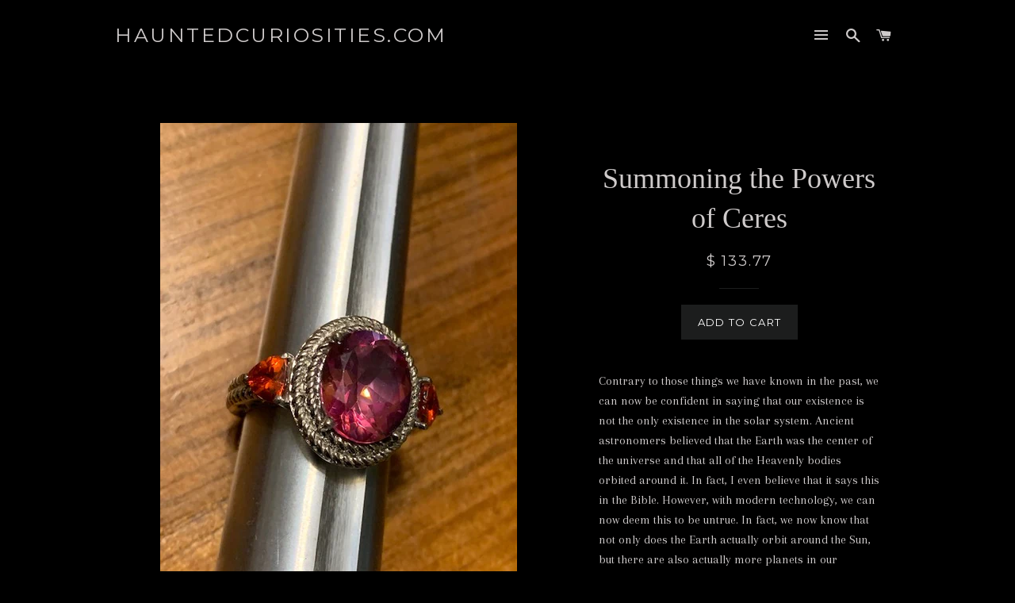

--- FILE ---
content_type: text/html; charset=utf-8
request_url: https://www.hauntedcuriosities.com/products/summoning-the-powers-of-ceres
body_size: 16520
content:
<!doctype html>
<!--[if lt IE 7]><html class="no-js lt-ie9 lt-ie8 lt-ie7" lang="en"> <![endif]-->
<!--[if IE 7]><html class="no-js lt-ie9 lt-ie8" lang="en"> <![endif]-->
<!--[if IE 8]><html class="no-js lt-ie9" lang="en"> <![endif]-->
<!--[if IE 9 ]><html class="ie9 no-js"> <![endif]-->
<!--[if (gt IE 9)|!(IE)]><!--> <html class="no-js"> <!--<![endif]-->
<head>


  





  <!-- Basic page needs ================================================== -->
  <meta charset="utf-8">
  <meta http-equiv="X-UA-Compatible" content="IE=edge,chrome=1">

  

  <!-- Title and description ================================================== -->
  <title>
  Summoning the Powers of Ceres &ndash; Hauntedcuriosities.com
  </title>

  
  <meta name="description" content="Contrary to those things we have known in the past, we can now be confident in saying that our existence is not the only existence in the solar system. Ancient astronomers believed that the Earth was the center of the universe and that all of the Heavenly bodies orbited around it. In fact, I even believe that it says t">
  

  <!-- Helpers ================================================== -->
  <!-- /snippets/social-meta-tags.liquid -->


  <meta property="og:type" content="product">
  <meta property="og:title" content="Summoning the Powers of Ceres">
  <meta property="og:url" content="https://www.hauntedcuriosities.com/products/summoning-the-powers-of-ceres">
  <meta property="og:description" content="Contrary to those things we have known in the past, we can now be confident in saying that our existence is not the only existence in the solar system. Ancient astronomers believed that the Earth was the center of the universe and that all of the Heavenly bodies orbited around it. In fact, I even believe that it says this in the Bible. However, with modern technology, we can now deem this to be untrue. In fact, we now know that not only does the Earth actually orbit around the Sun, but there are also actually more planets in our universe than previously believed. These planets are each said to rule of astrological periods of life as per the 12 month Julian calendar they are the bodies that deplete energy into the solar system, from where lifeforce energy flows into our ozone layer and down to Earth. We also know now that the universe is a lot more complex than we once thought it to be. It is actually a complex web woven of different worlds and realities with infinite possibilities and multiple planes of existence. It is nearly impossible, then, for one person to fully understand the extent to which the universe actually expands and works, or is it?There&#39;s a whole lot of pointless backstory to this piece, so I&#39;m going to just cut straight to the chase. This piece summons the existence of a small planet of the solar system. It has been called Ceres and exists in the Milky Way Asteroid Belt. It is the smallest known planet in the solar system, but don&#39;t underestimate it by our size. Remember the pituitary gland is the smallest gland in the nervous system but it controls our brain. That&#39;s why I&#39;m calling this planet the Pituitary planet. In ancient times it was referred to as the goddess Demeter. She is the Goddess who regulates the cycles of life and death. She preserves the sacred law. She is invoked as the &quot;bringer of seasons&quot;, basically the controller of time. She rescinded to seclusion (most likely into the asteroid belt) after her daughter was tricked into having to remain in the underworld. All knowledge of the sacred law was lost and confusion fell over the humans, who relied on her teachings to understand what was going on in the realm of time and space.This piece contains energies from the planet Ceres, who was the Greek Goddess, Demeter. With this piece, you gain a direct connection from your own pituitary gland to the planet Ceres, the pituitary of the Universe. You will gain the knowledge of the Sacred Law, meaning you will be able to recreate a model universe in its entire expanse inside your mind to see what true existence really means. You will also gain astrological magic that is the force that holds everything together as we know it.  It is the glue of existence and is really the ability to manipulate the energies and forces around you into any magic, power, or ability that you choose. This power is the real deal because it comes directly from the brain of our own universe, where all information is stored. Basically, you can pretty much use this power to do whatever you want, in addition to being able to psychically see into the universe using your astrological mind mapping abilities.
THE PIECE YOU ARE GETTING IS A BEAUTIFUL PIECE IN STAINLESS STEEL WITH NATURAL GEMSTONES!">
  
    <meta property="og:image" content="http://www.hauntedcuriosities.com/cdn/shop/products/IMG_8205_grande.jpg?v=1576528581">
    <meta property="og:image:secure_url" content="https://www.hauntedcuriosities.com/cdn/shop/products/IMG_8205_grande.jpg?v=1576528581">
  
    <meta property="og:image" content="http://www.hauntedcuriosities.com/cdn/shop/products/IMG_8206_grande.jpg?v=1576528581">
    <meta property="og:image:secure_url" content="https://www.hauntedcuriosities.com/cdn/shop/products/IMG_8206_grande.jpg?v=1576528581">
  
    <meta property="og:image" content="http://www.hauntedcuriosities.com/cdn/shop/products/IMG_8203_c5177761-80e2-48e9-8497-b4439ee8f1af_grande.jpg?v=1576528581">
    <meta property="og:image:secure_url" content="https://www.hauntedcuriosities.com/cdn/shop/products/IMG_8203_c5177761-80e2-48e9-8497-b4439ee8f1af_grande.jpg?v=1576528581">
  
  <meta property="og:price:amount" content="133.77">
  <meta property="og:price:currency" content="USD">

<meta property="og:site_name" content="Hauntedcuriosities.com">



  <meta name="twitter:card" content="summary">


  <meta name="twitter:site" content="@HauntedCurious/">


  <meta name="twitter:title" content="Summoning the Powers of Ceres">
  <meta name="twitter:description" content="Contrary to those things we have known in the past, we can now be confident in saying that our existence is not the only existence in the solar system. Ancient astronomers believed that the Earth was ">
  <meta name="twitter:image" content="https://www.hauntedcuriosities.com/cdn/shop/products/IMG_8203_c5177761-80e2-48e9-8497-b4439ee8f1af_large.jpg?v=1576528581">
  <meta name="twitter:image:width" content="480">
  <meta name="twitter:image:height" content="480">


  <link rel="canonical" href="https://www.hauntedcuriosities.com/products/summoning-the-powers-of-ceres">
  <meta name="viewport" content="width=device-width,initial-scale=1,shrink-to-fit=no">
  <meta name="theme-color" content="#1c1d1d">

  <!-- CSS ================================================== -->
  <link href="//www.hauntedcuriosities.com/cdn/shop/t/7/assets/timber.scss.css?v=11463488628234541771674755738" rel="stylesheet" type="text/css" media="all" />
  <link href="//www.hauntedcuriosities.com/cdn/shop/t/7/assets/theme.scss.css?v=142204868557611304161674755738" rel="stylesheet" type="text/css" media="all" />
  
  
  
  <link href="//fonts.googleapis.com/css?family=Arapey:400" rel="stylesheet" type="text/css" media="all" />



  
    
    
    <link href="//fonts.googleapis.com/css?family=Montserrat:400" rel="stylesheet" type="text/css" media="all" />
  



  <!-- Header hook for plugins ================================================== -->
  <script>window.performance && window.performance.mark && window.performance.mark('shopify.content_for_header.start');</script><meta id="shopify-digital-wallet" name="shopify-digital-wallet" content="/9013174/digital_wallets/dialog">
<meta name="shopify-checkout-api-token" content="dae8b0e26934991418a9b6c544a88e81">
<meta id="in-context-paypal-metadata" data-shop-id="9013174" data-venmo-supported="true" data-environment="production" data-locale="en_US" data-paypal-v4="true" data-currency="USD">
<link rel="alternate" type="application/json+oembed" href="https://www.hauntedcuriosities.com/products/summoning-the-powers-of-ceres.oembed">
<script async="async" src="/checkouts/internal/preloads.js?locale=en-US"></script>
<link rel="preconnect" href="https://shop.app" crossorigin="anonymous">
<script async="async" src="https://shop.app/checkouts/internal/preloads.js?locale=en-US&shop_id=9013174" crossorigin="anonymous"></script>
<script id="apple-pay-shop-capabilities" type="application/json">{"shopId":9013174,"countryCode":"US","currencyCode":"USD","merchantCapabilities":["supports3DS"],"merchantId":"gid:\/\/shopify\/Shop\/9013174","merchantName":"Hauntedcuriosities.com","requiredBillingContactFields":["postalAddress","email"],"requiredShippingContactFields":["postalAddress","email"],"shippingType":"shipping","supportedNetworks":["visa","masterCard","amex","discover","elo","jcb"],"total":{"type":"pending","label":"Hauntedcuriosities.com","amount":"1.00"},"shopifyPaymentsEnabled":true,"supportsSubscriptions":true}</script>
<script id="shopify-features" type="application/json">{"accessToken":"dae8b0e26934991418a9b6c544a88e81","betas":["rich-media-storefront-analytics"],"domain":"www.hauntedcuriosities.com","predictiveSearch":true,"shopId":9013174,"locale":"en"}</script>
<script>var Shopify = Shopify || {};
Shopify.shop = "hauntedcuriosities.myshopify.com";
Shopify.locale = "en";
Shopify.currency = {"active":"USD","rate":"1.0"};
Shopify.country = "US";
Shopify.theme = {"name":"Brooklyn","id":152447878,"schema_name":null,"schema_version":null,"theme_store_id":730,"role":"main"};
Shopify.theme.handle = "null";
Shopify.theme.style = {"id":null,"handle":null};
Shopify.cdnHost = "www.hauntedcuriosities.com/cdn";
Shopify.routes = Shopify.routes || {};
Shopify.routes.root = "/";</script>
<script type="module">!function(o){(o.Shopify=o.Shopify||{}).modules=!0}(window);</script>
<script>!function(o){function n(){var o=[];function n(){o.push(Array.prototype.slice.apply(arguments))}return n.q=o,n}var t=o.Shopify=o.Shopify||{};t.loadFeatures=n(),t.autoloadFeatures=n()}(window);</script>
<script>
  window.ShopifyPay = window.ShopifyPay || {};
  window.ShopifyPay.apiHost = "shop.app\/pay";
  window.ShopifyPay.redirectState = null;
</script>
<script id="shop-js-analytics" type="application/json">{"pageType":"product"}</script>
<script defer="defer" async type="module" src="//www.hauntedcuriosities.com/cdn/shopifycloud/shop-js/modules/v2/client.init-shop-cart-sync_BApSsMSl.en.esm.js"></script>
<script defer="defer" async type="module" src="//www.hauntedcuriosities.com/cdn/shopifycloud/shop-js/modules/v2/chunk.common_CBoos6YZ.esm.js"></script>
<script type="module">
  await import("//www.hauntedcuriosities.com/cdn/shopifycloud/shop-js/modules/v2/client.init-shop-cart-sync_BApSsMSl.en.esm.js");
await import("//www.hauntedcuriosities.com/cdn/shopifycloud/shop-js/modules/v2/chunk.common_CBoos6YZ.esm.js");

  window.Shopify.SignInWithShop?.initShopCartSync?.({"fedCMEnabled":true,"windoidEnabled":true});

</script>
<script>
  window.Shopify = window.Shopify || {};
  if (!window.Shopify.featureAssets) window.Shopify.featureAssets = {};
  window.Shopify.featureAssets['shop-js'] = {"shop-cart-sync":["modules/v2/client.shop-cart-sync_DJczDl9f.en.esm.js","modules/v2/chunk.common_CBoos6YZ.esm.js"],"init-fed-cm":["modules/v2/client.init-fed-cm_BzwGC0Wi.en.esm.js","modules/v2/chunk.common_CBoos6YZ.esm.js"],"init-windoid":["modules/v2/client.init-windoid_BS26ThXS.en.esm.js","modules/v2/chunk.common_CBoos6YZ.esm.js"],"shop-cash-offers":["modules/v2/client.shop-cash-offers_DthCPNIO.en.esm.js","modules/v2/chunk.common_CBoos6YZ.esm.js","modules/v2/chunk.modal_Bu1hFZFC.esm.js"],"shop-button":["modules/v2/client.shop-button_D_JX508o.en.esm.js","modules/v2/chunk.common_CBoos6YZ.esm.js"],"init-shop-email-lookup-coordinator":["modules/v2/client.init-shop-email-lookup-coordinator_DFwWcvrS.en.esm.js","modules/v2/chunk.common_CBoos6YZ.esm.js"],"shop-toast-manager":["modules/v2/client.shop-toast-manager_tEhgP2F9.en.esm.js","modules/v2/chunk.common_CBoos6YZ.esm.js"],"shop-login-button":["modules/v2/client.shop-login-button_DwLgFT0K.en.esm.js","modules/v2/chunk.common_CBoos6YZ.esm.js","modules/v2/chunk.modal_Bu1hFZFC.esm.js"],"avatar":["modules/v2/client.avatar_BTnouDA3.en.esm.js"],"init-shop-cart-sync":["modules/v2/client.init-shop-cart-sync_BApSsMSl.en.esm.js","modules/v2/chunk.common_CBoos6YZ.esm.js"],"pay-button":["modules/v2/client.pay-button_BuNmcIr_.en.esm.js","modules/v2/chunk.common_CBoos6YZ.esm.js"],"init-shop-for-new-customer-accounts":["modules/v2/client.init-shop-for-new-customer-accounts_DrjXSI53.en.esm.js","modules/v2/client.shop-login-button_DwLgFT0K.en.esm.js","modules/v2/chunk.common_CBoos6YZ.esm.js","modules/v2/chunk.modal_Bu1hFZFC.esm.js"],"init-customer-accounts-sign-up":["modules/v2/client.init-customer-accounts-sign-up_TlVCiykN.en.esm.js","modules/v2/client.shop-login-button_DwLgFT0K.en.esm.js","modules/v2/chunk.common_CBoos6YZ.esm.js","modules/v2/chunk.modal_Bu1hFZFC.esm.js"],"shop-follow-button":["modules/v2/client.shop-follow-button_C5D3XtBb.en.esm.js","modules/v2/chunk.common_CBoos6YZ.esm.js","modules/v2/chunk.modal_Bu1hFZFC.esm.js"],"checkout-modal":["modules/v2/client.checkout-modal_8TC_1FUY.en.esm.js","modules/v2/chunk.common_CBoos6YZ.esm.js","modules/v2/chunk.modal_Bu1hFZFC.esm.js"],"init-customer-accounts":["modules/v2/client.init-customer-accounts_C0Oh2ljF.en.esm.js","modules/v2/client.shop-login-button_DwLgFT0K.en.esm.js","modules/v2/chunk.common_CBoos6YZ.esm.js","modules/v2/chunk.modal_Bu1hFZFC.esm.js"],"lead-capture":["modules/v2/client.lead-capture_Cq0gfm7I.en.esm.js","modules/v2/chunk.common_CBoos6YZ.esm.js","modules/v2/chunk.modal_Bu1hFZFC.esm.js"],"shop-login":["modules/v2/client.shop-login_BmtnoEUo.en.esm.js","modules/v2/chunk.common_CBoos6YZ.esm.js","modules/v2/chunk.modal_Bu1hFZFC.esm.js"],"payment-terms":["modules/v2/client.payment-terms_BHOWV7U_.en.esm.js","modules/v2/chunk.common_CBoos6YZ.esm.js","modules/v2/chunk.modal_Bu1hFZFC.esm.js"]};
</script>
<script id="__st">var __st={"a":9013174,"offset":-18000,"reqid":"653557ed-a808-4dcb-8a6b-2e1978ec5fa5-1768871825","pageurl":"www.hauntedcuriosities.com\/products\/summoning-the-powers-of-ceres","u":"ccd56a4ba946","p":"product","rtyp":"product","rid":4463704703069};</script>
<script>window.ShopifyPaypalV4VisibilityTracking = true;</script>
<script id="captcha-bootstrap">!function(){'use strict';const t='contact',e='account',n='new_comment',o=[[t,t],['blogs',n],['comments',n],[t,'customer']],c=[[e,'customer_login'],[e,'guest_login'],[e,'recover_customer_password'],[e,'create_customer']],r=t=>t.map((([t,e])=>`form[action*='/${t}']:not([data-nocaptcha='true']) input[name='form_type'][value='${e}']`)).join(','),a=t=>()=>t?[...document.querySelectorAll(t)].map((t=>t.form)):[];function s(){const t=[...o],e=r(t);return a(e)}const i='password',u='form_key',d=['recaptcha-v3-token','g-recaptcha-response','h-captcha-response',i],f=()=>{try{return window.sessionStorage}catch{return}},m='__shopify_v',_=t=>t.elements[u];function p(t,e,n=!1){try{const o=window.sessionStorage,c=JSON.parse(o.getItem(e)),{data:r}=function(t){const{data:e,action:n}=t;return t[m]||n?{data:e,action:n}:{data:t,action:n}}(c);for(const[e,n]of Object.entries(r))t.elements[e]&&(t.elements[e].value=n);n&&o.removeItem(e)}catch(o){console.error('form repopulation failed',{error:o})}}const l='form_type',E='cptcha';function T(t){t.dataset[E]=!0}const w=window,h=w.document,L='Shopify',v='ce_forms',y='captcha';let A=!1;((t,e)=>{const n=(g='f06e6c50-85a8-45c8-87d0-21a2b65856fe',I='https://cdn.shopify.com/shopifycloud/storefront-forms-hcaptcha/ce_storefront_forms_captcha_hcaptcha.v1.5.2.iife.js',D={infoText:'Protected by hCaptcha',privacyText:'Privacy',termsText:'Terms'},(t,e,n)=>{const o=w[L][v],c=o.bindForm;if(c)return c(t,g,e,D).then(n);var r;o.q.push([[t,g,e,D],n]),r=I,A||(h.body.append(Object.assign(h.createElement('script'),{id:'captcha-provider',async:!0,src:r})),A=!0)});var g,I,D;w[L]=w[L]||{},w[L][v]=w[L][v]||{},w[L][v].q=[],w[L][y]=w[L][y]||{},w[L][y].protect=function(t,e){n(t,void 0,e),T(t)},Object.freeze(w[L][y]),function(t,e,n,w,h,L){const[v,y,A,g]=function(t,e,n){const i=e?o:[],u=t?c:[],d=[...i,...u],f=r(d),m=r(i),_=r(d.filter((([t,e])=>n.includes(e))));return[a(f),a(m),a(_),s()]}(w,h,L),I=t=>{const e=t.target;return e instanceof HTMLFormElement?e:e&&e.form},D=t=>v().includes(t);t.addEventListener('submit',(t=>{const e=I(t);if(!e)return;const n=D(e)&&!e.dataset.hcaptchaBound&&!e.dataset.recaptchaBound,o=_(e),c=g().includes(e)&&(!o||!o.value);(n||c)&&t.preventDefault(),c&&!n&&(function(t){try{if(!f())return;!function(t){const e=f();if(!e)return;const n=_(t);if(!n)return;const o=n.value;o&&e.removeItem(o)}(t);const e=Array.from(Array(32),(()=>Math.random().toString(36)[2])).join('');!function(t,e){_(t)||t.append(Object.assign(document.createElement('input'),{type:'hidden',name:u})),t.elements[u].value=e}(t,e),function(t,e){const n=f();if(!n)return;const o=[...t.querySelectorAll(`input[type='${i}']`)].map((({name:t})=>t)),c=[...d,...o],r={};for(const[a,s]of new FormData(t).entries())c.includes(a)||(r[a]=s);n.setItem(e,JSON.stringify({[m]:1,action:t.action,data:r}))}(t,e)}catch(e){console.error('failed to persist form',e)}}(e),e.submit())}));const S=(t,e)=>{t&&!t.dataset[E]&&(n(t,e.some((e=>e===t))),T(t))};for(const o of['focusin','change'])t.addEventListener(o,(t=>{const e=I(t);D(e)&&S(e,y())}));const B=e.get('form_key'),M=e.get(l),P=B&&M;t.addEventListener('DOMContentLoaded',(()=>{const t=y();if(P)for(const e of t)e.elements[l].value===M&&p(e,B);[...new Set([...A(),...v().filter((t=>'true'===t.dataset.shopifyCaptcha))])].forEach((e=>S(e,t)))}))}(h,new URLSearchParams(w.location.search),n,t,e,['guest_login'])})(!0,!0)}();</script>
<script integrity="sha256-4kQ18oKyAcykRKYeNunJcIwy7WH5gtpwJnB7kiuLZ1E=" data-source-attribution="shopify.loadfeatures" defer="defer" src="//www.hauntedcuriosities.com/cdn/shopifycloud/storefront/assets/storefront/load_feature-a0a9edcb.js" crossorigin="anonymous"></script>
<script crossorigin="anonymous" defer="defer" src="//www.hauntedcuriosities.com/cdn/shopifycloud/storefront/assets/shopify_pay/storefront-65b4c6d7.js?v=20250812"></script>
<script data-source-attribution="shopify.dynamic_checkout.dynamic.init">var Shopify=Shopify||{};Shopify.PaymentButton=Shopify.PaymentButton||{isStorefrontPortableWallets:!0,init:function(){window.Shopify.PaymentButton.init=function(){};var t=document.createElement("script");t.src="https://www.hauntedcuriosities.com/cdn/shopifycloud/portable-wallets/latest/portable-wallets.en.js",t.type="module",document.head.appendChild(t)}};
</script>
<script data-source-attribution="shopify.dynamic_checkout.buyer_consent">
  function portableWalletsHideBuyerConsent(e){var t=document.getElementById("shopify-buyer-consent"),n=document.getElementById("shopify-subscription-policy-button");t&&n&&(t.classList.add("hidden"),t.setAttribute("aria-hidden","true"),n.removeEventListener("click",e))}function portableWalletsShowBuyerConsent(e){var t=document.getElementById("shopify-buyer-consent"),n=document.getElementById("shopify-subscription-policy-button");t&&n&&(t.classList.remove("hidden"),t.removeAttribute("aria-hidden"),n.addEventListener("click",e))}window.Shopify?.PaymentButton&&(window.Shopify.PaymentButton.hideBuyerConsent=portableWalletsHideBuyerConsent,window.Shopify.PaymentButton.showBuyerConsent=portableWalletsShowBuyerConsent);
</script>
<script data-source-attribution="shopify.dynamic_checkout.cart.bootstrap">document.addEventListener("DOMContentLoaded",(function(){function t(){return document.querySelector("shopify-accelerated-checkout-cart, shopify-accelerated-checkout")}if(t())Shopify.PaymentButton.init();else{new MutationObserver((function(e,n){t()&&(Shopify.PaymentButton.init(),n.disconnect())})).observe(document.body,{childList:!0,subtree:!0})}}));
</script>
<link id="shopify-accelerated-checkout-styles" rel="stylesheet" media="screen" href="https://www.hauntedcuriosities.com/cdn/shopifycloud/portable-wallets/latest/accelerated-checkout-backwards-compat.css" crossorigin="anonymous">
<style id="shopify-accelerated-checkout-cart">
        #shopify-buyer-consent {
  margin-top: 1em;
  display: inline-block;
  width: 100%;
}

#shopify-buyer-consent.hidden {
  display: none;
}

#shopify-subscription-policy-button {
  background: none;
  border: none;
  padding: 0;
  text-decoration: underline;
  font-size: inherit;
  cursor: pointer;
}

#shopify-subscription-policy-button::before {
  box-shadow: none;
}

      </style>

<script>window.performance && window.performance.mark && window.performance.mark('shopify.content_for_header.end');</script>
        <link href="//www.hauntedcuriosities.com/cdn/shop/t/7/assets/scm-spinner.css?v=146016673543930548441553534545" rel="stylesheet" type="text/css" media="all" />
<script src="//www.hauntedcuriosities.com/cdn/shop/t/7/assets/scm-spinner.js?v=17729125594085313691553534546" async></script>

        
  <!-- /snippets/oldIE-js.liquid -->


<!--[if lt IE 9]>
<script src="//cdnjs.cloudflare.com/ajax/libs/html5shiv/3.7.2/html5shiv.min.js" type="text/javascript"></script>
<script src="//www.hauntedcuriosities.com/cdn/shop/t/7/assets/respond.min.js?v=52248677837542619231477404490" type="text/javascript"></script>
<link href="//www.hauntedcuriosities.com/cdn/shop/t/7/assets/respond-proxy.html" id="respond-proxy" rel="respond-proxy" />
<link href="//www.hauntedcuriosities.com/search?q=db7cb2cd9e7d705dc2e6981b0e9da370" id="respond-redirect" rel="respond-redirect" />
<script src="//www.hauntedcuriosities.com/search?q=db7cb2cd9e7d705dc2e6981b0e9da370" type="text/javascript"></script>
<![endif]-->


<!--[if (lte IE 9) ]><script src="//www.hauntedcuriosities.com/cdn/shop/t/7/assets/match-media.min.js?v=159635276924582161481477404489" type="text/javascript"></script><![endif]-->


  <script src="//ajax.googleapis.com/ajax/libs/jquery/1.11.0/jquery.min.js" type="text/javascript"></script>
  <script src="//www.hauntedcuriosities.com/cdn/shop/t/7/assets/modernizr.min.js?v=21391054748206432451477404489" type="text/javascript"></script>

  
  

<link href="https://monorail-edge.shopifysvc.com" rel="dns-prefetch">
<script>(function(){if ("sendBeacon" in navigator && "performance" in window) {try {var session_token_from_headers = performance.getEntriesByType('navigation')[0].serverTiming.find(x => x.name == '_s').description;} catch {var session_token_from_headers = undefined;}var session_cookie_matches = document.cookie.match(/_shopify_s=([^;]*)/);var session_token_from_cookie = session_cookie_matches && session_cookie_matches.length === 2 ? session_cookie_matches[1] : "";var session_token = session_token_from_headers || session_token_from_cookie || "";function handle_abandonment_event(e) {var entries = performance.getEntries().filter(function(entry) {return /monorail-edge.shopifysvc.com/.test(entry.name);});if (!window.abandonment_tracked && entries.length === 0) {window.abandonment_tracked = true;var currentMs = Date.now();var navigation_start = performance.timing.navigationStart;var payload = {shop_id: 9013174,url: window.location.href,navigation_start,duration: currentMs - navigation_start,session_token,page_type: "product"};window.navigator.sendBeacon("https://monorail-edge.shopifysvc.com/v1/produce", JSON.stringify({schema_id: "online_store_buyer_site_abandonment/1.1",payload: payload,metadata: {event_created_at_ms: currentMs,event_sent_at_ms: currentMs}}));}}window.addEventListener('pagehide', handle_abandonment_event);}}());</script>
<script id="web-pixels-manager-setup">(function e(e,d,r,n,o){if(void 0===o&&(o={}),!Boolean(null===(a=null===(i=window.Shopify)||void 0===i?void 0:i.analytics)||void 0===a?void 0:a.replayQueue)){var i,a;window.Shopify=window.Shopify||{};var t=window.Shopify;t.analytics=t.analytics||{};var s=t.analytics;s.replayQueue=[],s.publish=function(e,d,r){return s.replayQueue.push([e,d,r]),!0};try{self.performance.mark("wpm:start")}catch(e){}var l=function(){var e={modern:/Edge?\/(1{2}[4-9]|1[2-9]\d|[2-9]\d{2}|\d{4,})\.\d+(\.\d+|)|Firefox\/(1{2}[4-9]|1[2-9]\d|[2-9]\d{2}|\d{4,})\.\d+(\.\d+|)|Chrom(ium|e)\/(9{2}|\d{3,})\.\d+(\.\d+|)|(Maci|X1{2}).+ Version\/(15\.\d+|(1[6-9]|[2-9]\d|\d{3,})\.\d+)([,.]\d+|)( \(\w+\)|)( Mobile\/\w+|) Safari\/|Chrome.+OPR\/(9{2}|\d{3,})\.\d+\.\d+|(CPU[ +]OS|iPhone[ +]OS|CPU[ +]iPhone|CPU IPhone OS|CPU iPad OS)[ +]+(15[._]\d+|(1[6-9]|[2-9]\d|\d{3,})[._]\d+)([._]\d+|)|Android:?[ /-](13[3-9]|1[4-9]\d|[2-9]\d{2}|\d{4,})(\.\d+|)(\.\d+|)|Android.+Firefox\/(13[5-9]|1[4-9]\d|[2-9]\d{2}|\d{4,})\.\d+(\.\d+|)|Android.+Chrom(ium|e)\/(13[3-9]|1[4-9]\d|[2-9]\d{2}|\d{4,})\.\d+(\.\d+|)|SamsungBrowser\/([2-9]\d|\d{3,})\.\d+/,legacy:/Edge?\/(1[6-9]|[2-9]\d|\d{3,})\.\d+(\.\d+|)|Firefox\/(5[4-9]|[6-9]\d|\d{3,})\.\d+(\.\d+|)|Chrom(ium|e)\/(5[1-9]|[6-9]\d|\d{3,})\.\d+(\.\d+|)([\d.]+$|.*Safari\/(?![\d.]+ Edge\/[\d.]+$))|(Maci|X1{2}).+ Version\/(10\.\d+|(1[1-9]|[2-9]\d|\d{3,})\.\d+)([,.]\d+|)( \(\w+\)|)( Mobile\/\w+|) Safari\/|Chrome.+OPR\/(3[89]|[4-9]\d|\d{3,})\.\d+\.\d+|(CPU[ +]OS|iPhone[ +]OS|CPU[ +]iPhone|CPU IPhone OS|CPU iPad OS)[ +]+(10[._]\d+|(1[1-9]|[2-9]\d|\d{3,})[._]\d+)([._]\d+|)|Android:?[ /-](13[3-9]|1[4-9]\d|[2-9]\d{2}|\d{4,})(\.\d+|)(\.\d+|)|Mobile Safari.+OPR\/([89]\d|\d{3,})\.\d+\.\d+|Android.+Firefox\/(13[5-9]|1[4-9]\d|[2-9]\d{2}|\d{4,})\.\d+(\.\d+|)|Android.+Chrom(ium|e)\/(13[3-9]|1[4-9]\d|[2-9]\d{2}|\d{4,})\.\d+(\.\d+|)|Android.+(UC? ?Browser|UCWEB|U3)[ /]?(15\.([5-9]|\d{2,})|(1[6-9]|[2-9]\d|\d{3,})\.\d+)\.\d+|SamsungBrowser\/(5\.\d+|([6-9]|\d{2,})\.\d+)|Android.+MQ{2}Browser\/(14(\.(9|\d{2,})|)|(1[5-9]|[2-9]\d|\d{3,})(\.\d+|))(\.\d+|)|K[Aa][Ii]OS\/(3\.\d+|([4-9]|\d{2,})\.\d+)(\.\d+|)/},d=e.modern,r=e.legacy,n=navigator.userAgent;return n.match(d)?"modern":n.match(r)?"legacy":"unknown"}(),u="modern"===l?"modern":"legacy",c=(null!=n?n:{modern:"",legacy:""})[u],f=function(e){return[e.baseUrl,"/wpm","/b",e.hashVersion,"modern"===e.buildTarget?"m":"l",".js"].join("")}({baseUrl:d,hashVersion:r,buildTarget:u}),m=function(e){var d=e.version,r=e.bundleTarget,n=e.surface,o=e.pageUrl,i=e.monorailEndpoint;return{emit:function(e){var a=e.status,t=e.errorMsg,s=(new Date).getTime(),l=JSON.stringify({metadata:{event_sent_at_ms:s},events:[{schema_id:"web_pixels_manager_load/3.1",payload:{version:d,bundle_target:r,page_url:o,status:a,surface:n,error_msg:t},metadata:{event_created_at_ms:s}}]});if(!i)return console&&console.warn&&console.warn("[Web Pixels Manager] No Monorail endpoint provided, skipping logging."),!1;try{return self.navigator.sendBeacon.bind(self.navigator)(i,l)}catch(e){}var u=new XMLHttpRequest;try{return u.open("POST",i,!0),u.setRequestHeader("Content-Type","text/plain"),u.send(l),!0}catch(e){return console&&console.warn&&console.warn("[Web Pixels Manager] Got an unhandled error while logging to Monorail."),!1}}}}({version:r,bundleTarget:l,surface:e.surface,pageUrl:self.location.href,monorailEndpoint:e.monorailEndpoint});try{o.browserTarget=l,function(e){var d=e.src,r=e.async,n=void 0===r||r,o=e.onload,i=e.onerror,a=e.sri,t=e.scriptDataAttributes,s=void 0===t?{}:t,l=document.createElement("script"),u=document.querySelector("head"),c=document.querySelector("body");if(l.async=n,l.src=d,a&&(l.integrity=a,l.crossOrigin="anonymous"),s)for(var f in s)if(Object.prototype.hasOwnProperty.call(s,f))try{l.dataset[f]=s[f]}catch(e){}if(o&&l.addEventListener("load",o),i&&l.addEventListener("error",i),u)u.appendChild(l);else{if(!c)throw new Error("Did not find a head or body element to append the script");c.appendChild(l)}}({src:f,async:!0,onload:function(){if(!function(){var e,d;return Boolean(null===(d=null===(e=window.Shopify)||void 0===e?void 0:e.analytics)||void 0===d?void 0:d.initialized)}()){var d=window.webPixelsManager.init(e)||void 0;if(d){var r=window.Shopify.analytics;r.replayQueue.forEach((function(e){var r=e[0],n=e[1],o=e[2];d.publishCustomEvent(r,n,o)})),r.replayQueue=[],r.publish=d.publishCustomEvent,r.visitor=d.visitor,r.initialized=!0}}},onerror:function(){return m.emit({status:"failed",errorMsg:"".concat(f," has failed to load")})},sri:function(e){var d=/^sha384-[A-Za-z0-9+/=]+$/;return"string"==typeof e&&d.test(e)}(c)?c:"",scriptDataAttributes:o}),m.emit({status:"loading"})}catch(e){m.emit({status:"failed",errorMsg:(null==e?void 0:e.message)||"Unknown error"})}}})({shopId: 9013174,storefrontBaseUrl: "https://www.hauntedcuriosities.com",extensionsBaseUrl: "https://extensions.shopifycdn.com/cdn/shopifycloud/web-pixels-manager",monorailEndpoint: "https://monorail-edge.shopifysvc.com/unstable/produce_batch",surface: "storefront-renderer",enabledBetaFlags: ["2dca8a86"],webPixelsConfigList: [{"id":"shopify-app-pixel","configuration":"{}","eventPayloadVersion":"v1","runtimeContext":"STRICT","scriptVersion":"0450","apiClientId":"shopify-pixel","type":"APP","privacyPurposes":["ANALYTICS","MARKETING"]},{"id":"shopify-custom-pixel","eventPayloadVersion":"v1","runtimeContext":"LAX","scriptVersion":"0450","apiClientId":"shopify-pixel","type":"CUSTOM","privacyPurposes":["ANALYTICS","MARKETING"]}],isMerchantRequest: false,initData: {"shop":{"name":"Hauntedcuriosities.com","paymentSettings":{"currencyCode":"USD"},"myshopifyDomain":"hauntedcuriosities.myshopify.com","countryCode":"US","storefrontUrl":"https:\/\/www.hauntedcuriosities.com"},"customer":null,"cart":null,"checkout":null,"productVariants":[{"price":{"amount":133.77,"currencyCode":"USD"},"product":{"title":"Summoning the Powers of Ceres","vendor":"Shopify hauntedcuriosities","id":"4463704703069","untranslatedTitle":"Summoning the Powers of Ceres","url":"\/products\/summoning-the-powers-of-ceres","type":"Ancient Knowledge"},"id":"31676901326941","image":{"src":"\/\/www.hauntedcuriosities.com\/cdn\/shop\/products\/IMG_8203_c5177761-80e2-48e9-8497-b4439ee8f1af.jpg?v=1576528581"},"sku":"1124190313","title":"Default Title","untranslatedTitle":"Default Title"}],"purchasingCompany":null},},"https://www.hauntedcuriosities.com/cdn","fcfee988w5aeb613cpc8e4bc33m6693e112",{"modern":"","legacy":""},{"shopId":"9013174","storefrontBaseUrl":"https:\/\/www.hauntedcuriosities.com","extensionBaseUrl":"https:\/\/extensions.shopifycdn.com\/cdn\/shopifycloud\/web-pixels-manager","surface":"storefront-renderer","enabledBetaFlags":"[\"2dca8a86\"]","isMerchantRequest":"false","hashVersion":"fcfee988w5aeb613cpc8e4bc33m6693e112","publish":"custom","events":"[[\"page_viewed\",{}],[\"product_viewed\",{\"productVariant\":{\"price\":{\"amount\":133.77,\"currencyCode\":\"USD\"},\"product\":{\"title\":\"Summoning the Powers of Ceres\",\"vendor\":\"Shopify hauntedcuriosities\",\"id\":\"4463704703069\",\"untranslatedTitle\":\"Summoning the Powers of Ceres\",\"url\":\"\/products\/summoning-the-powers-of-ceres\",\"type\":\"Ancient Knowledge\"},\"id\":\"31676901326941\",\"image\":{\"src\":\"\/\/www.hauntedcuriosities.com\/cdn\/shop\/products\/IMG_8203_c5177761-80e2-48e9-8497-b4439ee8f1af.jpg?v=1576528581\"},\"sku\":\"1124190313\",\"title\":\"Default Title\",\"untranslatedTitle\":\"Default Title\"}}]]"});</script><script>
  window.ShopifyAnalytics = window.ShopifyAnalytics || {};
  window.ShopifyAnalytics.meta = window.ShopifyAnalytics.meta || {};
  window.ShopifyAnalytics.meta.currency = 'USD';
  var meta = {"product":{"id":4463704703069,"gid":"gid:\/\/shopify\/Product\/4463704703069","vendor":"Shopify hauntedcuriosities","type":"Ancient Knowledge","handle":"summoning-the-powers-of-ceres","variants":[{"id":31676901326941,"price":13377,"name":"Summoning the Powers of Ceres","public_title":null,"sku":"1124190313"}],"remote":false},"page":{"pageType":"product","resourceType":"product","resourceId":4463704703069,"requestId":"653557ed-a808-4dcb-8a6b-2e1978ec5fa5-1768871825"}};
  for (var attr in meta) {
    window.ShopifyAnalytics.meta[attr] = meta[attr];
  }
</script>
<script class="analytics">
  (function () {
    var customDocumentWrite = function(content) {
      var jquery = null;

      if (window.jQuery) {
        jquery = window.jQuery;
      } else if (window.Checkout && window.Checkout.$) {
        jquery = window.Checkout.$;
      }

      if (jquery) {
        jquery('body').append(content);
      }
    };

    var hasLoggedConversion = function(token) {
      if (token) {
        return document.cookie.indexOf('loggedConversion=' + token) !== -1;
      }
      return false;
    }

    var setCookieIfConversion = function(token) {
      if (token) {
        var twoMonthsFromNow = new Date(Date.now());
        twoMonthsFromNow.setMonth(twoMonthsFromNow.getMonth() + 2);

        document.cookie = 'loggedConversion=' + token + '; expires=' + twoMonthsFromNow;
      }
    }

    var trekkie = window.ShopifyAnalytics.lib = window.trekkie = window.trekkie || [];
    if (trekkie.integrations) {
      return;
    }
    trekkie.methods = [
      'identify',
      'page',
      'ready',
      'track',
      'trackForm',
      'trackLink'
    ];
    trekkie.factory = function(method) {
      return function() {
        var args = Array.prototype.slice.call(arguments);
        args.unshift(method);
        trekkie.push(args);
        return trekkie;
      };
    };
    for (var i = 0; i < trekkie.methods.length; i++) {
      var key = trekkie.methods[i];
      trekkie[key] = trekkie.factory(key);
    }
    trekkie.load = function(config) {
      trekkie.config = config || {};
      trekkie.config.initialDocumentCookie = document.cookie;
      var first = document.getElementsByTagName('script')[0];
      var script = document.createElement('script');
      script.type = 'text/javascript';
      script.onerror = function(e) {
        var scriptFallback = document.createElement('script');
        scriptFallback.type = 'text/javascript';
        scriptFallback.onerror = function(error) {
                var Monorail = {
      produce: function produce(monorailDomain, schemaId, payload) {
        var currentMs = new Date().getTime();
        var event = {
          schema_id: schemaId,
          payload: payload,
          metadata: {
            event_created_at_ms: currentMs,
            event_sent_at_ms: currentMs
          }
        };
        return Monorail.sendRequest("https://" + monorailDomain + "/v1/produce", JSON.stringify(event));
      },
      sendRequest: function sendRequest(endpointUrl, payload) {
        // Try the sendBeacon API
        if (window && window.navigator && typeof window.navigator.sendBeacon === 'function' && typeof window.Blob === 'function' && !Monorail.isIos12()) {
          var blobData = new window.Blob([payload], {
            type: 'text/plain'
          });

          if (window.navigator.sendBeacon(endpointUrl, blobData)) {
            return true;
          } // sendBeacon was not successful

        } // XHR beacon

        var xhr = new XMLHttpRequest();

        try {
          xhr.open('POST', endpointUrl);
          xhr.setRequestHeader('Content-Type', 'text/plain');
          xhr.send(payload);
        } catch (e) {
          console.log(e);
        }

        return false;
      },
      isIos12: function isIos12() {
        return window.navigator.userAgent.lastIndexOf('iPhone; CPU iPhone OS 12_') !== -1 || window.navigator.userAgent.lastIndexOf('iPad; CPU OS 12_') !== -1;
      }
    };
    Monorail.produce('monorail-edge.shopifysvc.com',
      'trekkie_storefront_load_errors/1.1',
      {shop_id: 9013174,
      theme_id: 152447878,
      app_name: "storefront",
      context_url: window.location.href,
      source_url: "//www.hauntedcuriosities.com/cdn/s/trekkie.storefront.cd680fe47e6c39ca5d5df5f0a32d569bc48c0f27.min.js"});

        };
        scriptFallback.async = true;
        scriptFallback.src = '//www.hauntedcuriosities.com/cdn/s/trekkie.storefront.cd680fe47e6c39ca5d5df5f0a32d569bc48c0f27.min.js';
        first.parentNode.insertBefore(scriptFallback, first);
      };
      script.async = true;
      script.src = '//www.hauntedcuriosities.com/cdn/s/trekkie.storefront.cd680fe47e6c39ca5d5df5f0a32d569bc48c0f27.min.js';
      first.parentNode.insertBefore(script, first);
    };
    trekkie.load(
      {"Trekkie":{"appName":"storefront","development":false,"defaultAttributes":{"shopId":9013174,"isMerchantRequest":null,"themeId":152447878,"themeCityHash":"1634235021882483454","contentLanguage":"en","currency":"USD","eventMetadataId":"36e45812-1275-4ec8-b7fd-da6f89e6ed6c"},"isServerSideCookieWritingEnabled":true,"monorailRegion":"shop_domain","enabledBetaFlags":["65f19447"]},"Session Attribution":{},"S2S":{"facebookCapiEnabled":false,"source":"trekkie-storefront-renderer","apiClientId":580111}}
    );

    var loaded = false;
    trekkie.ready(function() {
      if (loaded) return;
      loaded = true;

      window.ShopifyAnalytics.lib = window.trekkie;

      var originalDocumentWrite = document.write;
      document.write = customDocumentWrite;
      try { window.ShopifyAnalytics.merchantGoogleAnalytics.call(this); } catch(error) {};
      document.write = originalDocumentWrite;

      window.ShopifyAnalytics.lib.page(null,{"pageType":"product","resourceType":"product","resourceId":4463704703069,"requestId":"653557ed-a808-4dcb-8a6b-2e1978ec5fa5-1768871825","shopifyEmitted":true});

      var match = window.location.pathname.match(/checkouts\/(.+)\/(thank_you|post_purchase)/)
      var token = match? match[1]: undefined;
      if (!hasLoggedConversion(token)) {
        setCookieIfConversion(token);
        window.ShopifyAnalytics.lib.track("Viewed Product",{"currency":"USD","variantId":31676901326941,"productId":4463704703069,"productGid":"gid:\/\/shopify\/Product\/4463704703069","name":"Summoning the Powers of Ceres","price":"133.77","sku":"1124190313","brand":"Shopify hauntedcuriosities","variant":null,"category":"Ancient Knowledge","nonInteraction":true,"remote":false},undefined,undefined,{"shopifyEmitted":true});
      window.ShopifyAnalytics.lib.track("monorail:\/\/trekkie_storefront_viewed_product\/1.1",{"currency":"USD","variantId":31676901326941,"productId":4463704703069,"productGid":"gid:\/\/shopify\/Product\/4463704703069","name":"Summoning the Powers of Ceres","price":"133.77","sku":"1124190313","brand":"Shopify hauntedcuriosities","variant":null,"category":"Ancient Knowledge","nonInteraction":true,"remote":false,"referer":"https:\/\/www.hauntedcuriosities.com\/products\/summoning-the-powers-of-ceres"});
      }
    });


        var eventsListenerScript = document.createElement('script');
        eventsListenerScript.async = true;
        eventsListenerScript.src = "//www.hauntedcuriosities.com/cdn/shopifycloud/storefront/assets/shop_events_listener-3da45d37.js";
        document.getElementsByTagName('head')[0].appendChild(eventsListenerScript);

})();</script>
<script
  defer
  src="https://www.hauntedcuriosities.com/cdn/shopifycloud/perf-kit/shopify-perf-kit-3.0.4.min.js"
  data-application="storefront-renderer"
  data-shop-id="9013174"
  data-render-region="gcp-us-central1"
  data-page-type="product"
  data-theme-instance-id="152447878"
  data-theme-name=""
  data-theme-version=""
  data-monorail-region="shop_domain"
  data-resource-timing-sampling-rate="10"
  data-shs="true"
  data-shs-beacon="true"
  data-shs-export-with-fetch="true"
  data-shs-logs-sample-rate="1"
  data-shs-beacon-endpoint="https://www.hauntedcuriosities.com/api/collect"
></script>
</head>


<body id="summoning-the-powers-of-ceres" class="template-product">

  <div id="NavDrawer" class="drawer drawer--left">
    <div class="drawer__fixed-header">
      <div class="drawer__header">
        <div class="drawer__close drawer__close--left">
          <button type="button" class="icon-fallback-text drawer__close-button js-drawer-close">
            <span class="icon icon-x" aria-hidden="true"></span>
            <span class="fallback-text">Close menu</span>
          </button>
        </div>
      </div>
    </div>
    <div class="drawer__inner">

      

      

      <!-- begin mobile-nav -->
      <ul class="mobile-nav">
        
          
          
          
            <li class="mobile-nav__item">
              <a href="/" class="mobile-nav__link">Home</a>
            </li>
          
        
          
          
          
            <li class="mobile-nav__item">
              <a href="/collections" class="mobile-nav__link">Catalog</a>
            </li>
          
        
          
          
          
            <li class="mobile-nav__item">
              <a href="/blogs/news" class="mobile-nav__link">Blog</a>
            </li>
          
        
          
          
          
            <li class="mobile-nav__item">
              <a href="/pages/about-us" class="mobile-nav__link">About Us</a>
            </li>
          
        
          
          
          
            <li class="mobile-nav__item">
              <a href="/pages/shipping-policy" class="mobile-nav__link">Shipping Policy</a>
            </li>
          
        
          
          
          
            <li class="mobile-nav__item">
              <a href="https://www.youtube.com/user/hauntedcuriosities" class="mobile-nav__link">Youtube </a>
            </li>
          
        
          
          
          
            <li class="mobile-nav__item">
              <a href="https://www.hauntedcuriosities.com/community/xenforum" class="mobile-nav__link">Forum</a>
            </li>
          
        

        
        <li class="mobile-nav__spacer"></li>

        
        
          
            <li class="mobile-nav__item mobile-nav__item--secondary">
              <a href="/account/login" id="customer_login_link">Log In</a>
            </li>
            <li class="mobile-nav__item mobile-nav__item--secondary">
              <a href="/account/register" id="customer_register_link">Create Account</a>
            </li>
          
        
        
          <li class="mobile-nav__item mobile-nav__item--secondary"><a href="/search">Search</a></li>
        
          <li class="mobile-nav__item mobile-nav__item--secondary"><a href="/pages/about-us">About Us</a></li>
        
      </ul>
      <!-- //mobile-nav -->
    </div>
  </div>
  <div id="CartDrawer" class="drawer drawer--right drawer--has-fixed-footer">
    <div class="drawer__fixed-header">
      <div class="drawer__header">
        <div class="drawer__title">Your cart</div>
        <div class="drawer__close">
          <button type="button" class="icon-fallback-text drawer__close-button js-drawer-close">
            <span class="icon icon-x" aria-hidden="true"></span>
            <span class="fallback-text">Close Cart</span>
          </button>
        </div>
      </div>
    </div>
    <div class="drawer__inner">
      <div id="CartContainer" class="drawer__cart"></div>
    </div>
  </div>

  <div id="PageContainer" class="is-moved-by-drawer">

    <div class="header-wrapper header-wrapper--over-hero">
      <header class="site-header" role="banner">
        <div class="wrapper">
          <div class="grid--full grid--table">
            <div class="grid__item large--hide one-quarter">
              <div class="site-nav--mobile">
                <button type="button" class="icon-fallback-text site-nav__link js-drawer-open-left" aria-controls="NavDrawer">
                  <span class="icon icon-hamburger" aria-hidden="true"></span>
                  <span class="fallback-text">Site navigation</span>
                </button>
              </div>
            </div>
            <div class="grid__item large--one-third medium-down--one-half">
              
              
                <div class="h1 site-header__logo large--left" itemscope itemtype="http://schema.org/Organization">
              
                
                  <a href="/" itemprop="url">Hauntedcuriosities.com</a>
                
              
                </div>
              
            </div>
            <div class="grid__item large--two-thirds large--text-right medium-down--hide">
              
              <!-- begin site-nav -->
              <ul class="site-nav" id="AccessibleNav">
                <li class="site-nav__item site-nav--compress__menu">
                  <button type="button" class="icon-fallback-text site-nav__link site-nav__link--icon js-drawer-open-left" aria-controls="NavDrawer">
                    <span class="icon icon-hamburger" aria-hidden="true"></span>
                    <span class="fallback-text">Site navigation</span>
                  </button>
                </li>
                
                  
                  
                  
                    <li class="site-nav__item site-nav__expanded-item">
                      <a href="/" class="site-nav__link">Home</a>
                    </li>
                  
                
                  
                  
                  
                    <li class="site-nav__item site-nav__expanded-item">
                      <a href="/collections" class="site-nav__link">Catalog</a>
                    </li>
                  
                
                  
                  
                  
                    <li class="site-nav__item site-nav__expanded-item">
                      <a href="/blogs/news" class="site-nav__link">Blog</a>
                    </li>
                  
                
                  
                  
                  
                    <li class="site-nav__item site-nav__expanded-item">
                      <a href="/pages/about-us" class="site-nav__link">About Us</a>
                    </li>
                  
                
                  
                  
                  
                    <li class="site-nav__item site-nav__expanded-item">
                      <a href="/pages/shipping-policy" class="site-nav__link">Shipping Policy</a>
                    </li>
                  
                
                  
                  
                  
                    <li class="site-nav__item site-nav__expanded-item">
                      <a href="https://www.youtube.com/user/hauntedcuriosities" class="site-nav__link">Youtube </a>
                    </li>
                  
                
                  
                  
                  
                    <li class="site-nav__item site-nav__expanded-item">
                      <a href="https://www.hauntedcuriosities.com/community/xenforum" class="site-nav__link">Forum</a>
                    </li>
                  
                

                
                  <li class="site-nav__item site-nav__expanded-item">
                    <a class="site-nav__link site-nav__link--icon" href="/account">
                      <span class="icon-fallback-text">
                        <span class="icon icon-customer" aria-hidden="true"></span>
                        <span class="fallback-text">
                          
                            Log In
                          
                        </span>
                      </span>
                    </a>
                  </li>
                

                

                
                  
                  <li class="site-nav__item">
                    <a href="/search" class="site-nav__link site-nav__link--icon js-toggle-search-modal" data-mfp-src="#SearchModal">
                      <span class="icon-fallback-text">
                        <span class="icon icon-search" aria-hidden="true"></span>
                        <span class="fallback-text">Search</span>
                      </span>
                    </a>
                  </li>
                

                <li class="site-nav__item">
                  <a href="/cart" class="site-nav__link site-nav__link--icon cart-link js-drawer-open-right" aria-controls="CartDrawer">
                    <span class="icon-fallback-text">
                      <span class="icon icon-cart" aria-hidden="true"></span>
                      <span class="fallback-text">Cart</span>
                    </span>
                    <span class="cart-link__bubble"></span>
                  </a>
                </li>

              </ul>
              <!-- //site-nav -->
            </div>
            <div class="grid__item large--hide one-quarter">
              <div class="site-nav--mobile text-right">
                <a href="/cart" class="site-nav__link cart-link js-drawer-open-right" aria-controls="CartDrawer">
                  <span class="icon-fallback-text">
                    <span class="icon icon-cart" aria-hidden="true"></span>
                    <span class="fallback-text">Cart</span>
                  </span>
                  <span class="cart-link__bubble"></span>
                </a>
              </div>
            </div>
          </div>

          

          

        </div>
      </header>
    </div>

    <main class="main-content" role="main">
      <div class="wrapper">
        <!-- /templates/product.liquid -->

<div itemscope itemtype="http://schema.org/Product">

  <meta itemprop="url" content="https://www.hauntedcuriosities.com/products/summoning-the-powers-of-ceres">
  <meta itemprop="image" content="//www.hauntedcuriosities.com/cdn/shop/products/IMG_8203_c5177761-80e2-48e9-8497-b4439ee8f1af_grande.jpg?v=1576528581">

  

  <div class="grid product-single">
    <div class="grid__item large--seven-twelfths medium--seven-twelfths text-center">
      <div class="product-single__photos">
        

        
        <div class="product-single__photo-wrapper">
          <img class="product-single__photo" id="ProductPhotoImg" src="//www.hauntedcuriosities.com/cdn/shop/products/IMG_8203_c5177761-80e2-48e9-8497-b4439ee8f1af_grande.jpg?v=1576528581" data-mfp-src="//www.hauntedcuriosities.com/cdn/shop/products/IMG_8203_c5177761-80e2-48e9-8497-b4439ee8f1af_1024x1024.jpg?v=1576528581" alt="Summoning the Powers of Ceres" data-image-id="14295407591517">
        </div>

        
        
          
        
          
            <div class="product-single__photo-wrapper">
              <img class="product-single__photo" src="//www.hauntedcuriosities.com/cdn/shop/products/IMG_8206_grande.jpg?v=1576528581" data-mfp-src="//www.hauntedcuriosities.com/cdn/shop/products/IMG_8206_1024x1024.jpg?v=1576528581" alt="Summoning the Powers of Ceres" data-image-id="14295407624285">
            </div>
          
        
          
            <div class="product-single__photo-wrapper">
              <img class="product-single__photo" src="//www.hauntedcuriosities.com/cdn/shop/products/IMG_8205_grande.jpg?v=1576528581" data-mfp-src="//www.hauntedcuriosities.com/cdn/shop/products/IMG_8205_1024x1024.jpg?v=1576528581" alt="Summoning the Powers of Ceres" data-image-id="14295407657053">
            </div>
          
        
          
            <div class="product-single__photo-wrapper">
              <img class="product-single__photo" src="//www.hauntedcuriosities.com/cdn/shop/products/IMG_8204_grande.jpg?v=1576528581" data-mfp-src="//www.hauntedcuriosities.com/cdn/shop/products/IMG_8204_1024x1024.jpg?v=1576528581" alt="Summoning the Powers of Ceres" data-image-id="14295407689821">
            </div>
          
        
          
            <div class="product-single__photo-wrapper">
              <img class="product-single__photo" src="//www.hauntedcuriosities.com/cdn/shop/products/IMG_8202_grande.jpg?v=1576528581" data-mfp-src="//www.hauntedcuriosities.com/cdn/shop/products/IMG_8202_1024x1024.jpg?v=1576528581" alt="Summoning the Powers of Ceres" data-image-id="14295407722589">
            </div>
          
        
      </div>
    </div>

    <div class="grid__item product-single__meta--wrapper medium--five-twelfths large--five-twelfths">
      <div class="product-single__meta">
        

        <h1 class="product-single__title" itemprop="name">Summoning the Powers of Ceres</h1>

        <div itemprop="offers" itemscope itemtype="http://schema.org/Offer">
          

          
            <span id="PriceA11y" class="visually-hidden">Regular price</span>
          

          <span id="ProductPrice" class="product-single__price" itemprop="price" content="133.77">
            $ 133.77
          </span>

          <hr class="hr--small">

          <meta itemprop="priceCurrency" content="USD">
          <link itemprop="availability" href="http://schema.org/InStock">

          <form action="/cart/add" method="post" enctype="multipart/form-data" class="product-single__form" id="AddToCartForm">
            <select name="id" id="ProductSelect" class="product-single__variants">
              
                
                  <option  selected="selected"  data-sku="1124190313" value="31676901326941">Default Title - $ 133.77 USD</option>
                
              
            </select>

            

            <div class="product-single__add-to-cart">
              <button type="submit" name="add" id="AddToCart" class="btn">
                <span id="AddToCartText">Add to Cart</span>
              </button>
            </div>
          </form>

        </div>

        <div class="product-single__description rte" itemprop="description">
          <p><span>Contrary to those things we have known in the past, we can now be confident in saying that our existence is not the only existence in the solar system. Ancient astronomers believed that the Earth was the center of the universe and that all of the Heavenly bodies orbited around it. In fact, I even believe that it says this in the Bible. However, with modern technology, we can now deem this to be untrue. In fact, we now know that not only does the Earth actually orbit around the Sun, but there are also actually more planets in our universe than previously believed.</span><br><br><span> These planets are each said to rule of astrological periods of life as per the 12 month Julian calendar they are the bodies that deplete energy into the solar system, from where lifeforce energy flows into our ozone layer and down to Earth. We also know now that the universe is a lot more complex than we once thought it to be. It is actually a complex web woven of different worlds and realities with infinite possibilities and multiple planes of existence. It is nearly impossible, then, for one person to fully understand the extent to which the universe actually expands and works, or is it?</span><br><br><br><span>There's a whole lot of pointless backstory to this piece, so I'm going to just cut straight to the chase. This piece summons the existence of a small planet of the solar system. It has been called Ceres and exists in the Milky Way Asteroid Belt. It is the smallest known planet in the solar system, but don't underestimate it by our size. Remember the pituitary gland is the smallest gland in the nervous system but it controls our brain. That's why I'm calling this planet the Pituitary planet. In ancient times it was referred to as the goddess Demeter. She is the Goddess who regulates the cycles of life and death. She preserves the sacred law. She is invoked as the "bringer of seasons", basically the controller of time. She rescinded to seclusion (most likely into the asteroid belt) after her daughter was tricked into having to remain in the underworld. All knowledge of the sacred law was lost and confusion fell over the humans, who relied on her teachings to understand what was going on in the realm of time and space.</span><br><br><br><span>This piece contains energies from the planet Ceres, who was the Greek Goddess, Demeter. With this piece, you gain a direct connection from your own pituitary gland to the planet Ceres, the pituitary of the Universe. You will gain the knowledge of the Sacred Law, meaning you will be able to recreate a model universe in its entire expanse inside your mind to see what true existence really means. You will also gain astrological magic that is the force that holds everything together as we know it.  It is the glue of existence and is really the ability to manipulate the energies and forces around you into any magic, power, or ability that you choose. This power is the real deal because it comes directly from the brain of our own universe, where all information is stored. Basically, you can pretty much use this power to do whatever you want, in addition to being able to psychically see into the universe using your astrological mind mapping abilities.</span></p>
<p><span>THE PIECE YOU ARE GETTING IS A BEAUTIFUL PIECE IN STAINLESS STEEL WITH NATURAL GEMSTONES!</span></p>
        </div>

        
          <!-- /snippets/social-sharing.liquid -->




<div class="social-sharing clean" data-permalink="https://www.hauntedcuriosities.com/products/summoning-the-powers-of-ceres">

  
    <a target="_blank" href="//www.facebook.com/sharer.php?u=https://www.hauntedcuriosities.com/products/summoning-the-powers-of-ceres" class="share-facebook" title="Share on Facebook">
      <span class="icon icon-facebook" aria-hidden="true"></span>
      <span class="share-title" aria-hidden="true">Share</span>
      <span class="share-count" aria-hidden="true">0</span>
      <span class="visually-hidden">Share on Facebook</span>
    </a>
  

  
    <a target="_blank" href="//twitter.com/share?text=Summoning%20the%20Powers%20of%20Ceres&amp;url=https://www.hauntedcuriosities.com/products/summoning-the-powers-of-ceres" class="share-twitter" title="Tweet on Twitter">
      <span class="icon icon-twitter" aria-hidden="true"></span>
      <span class="share-title" aria-hidden="true">Tweet</span>
      <span class="visually-hidden">Tweet on Twitter</span>
    </a>
  

  

    
      <a target="_blank" href="//pinterest.com/pin/create/button/?url=https://www.hauntedcuriosities.com/products/summoning-the-powers-of-ceres&amp;media=//www.hauntedcuriosities.com/cdn/shop/products/IMG_8203_c5177761-80e2-48e9-8497-b4439ee8f1af_1024x1024.jpg?v=1576528581&amp;description=Summoning%20the%20Powers%20of%20Ceres" class="share-pinterest" title="Pin on Pinterest">
        <span class="icon icon-pinterest" aria-hidden="true"></span>
        <span class="share-title" aria-hidden="true">Pin it</span>
        <span class="share-count" aria-hidden="true">0</span>
        <span class="visually-hidden">Pin on Pinterest</span>
      </a>
    

    
      <a target="_blank" href="//fancy.com/fancyit?ItemURL=https://www.hauntedcuriosities.com/products/summoning-the-powers-of-ceres&amp;Title=Summoning%20the%20Powers%20of%20Ceres&amp;Category=Other&amp;ImageURL=//www.hauntedcuriosities.com/cdn/shop/products/IMG_8203_c5177761-80e2-48e9-8497-b4439ee8f1af_1024x1024.jpg?v=1576528581" class="share-fancy" title="Add to Fancy">
        <span class="icon icon-fancy" aria-hidden="true"></span>
        <span class="share-title" aria-hidden="true">Fancy</span>
        <span class="visually-hidden">Add to Fancy</span>
      </a>
    

  

  
    <a target="_blank" href="//plus.google.com/share?url=https://www.hauntedcuriosities.com/products/summoning-the-powers-of-ceres" class="share-google" title="+1 on Google Plus">
      <!-- Cannot get Google+ share count with JS yet -->
      <span class="icon icon-google_plus" aria-hidden="true"></span>
      <span class="share-title" aria-hidden="true">+1</span>
      <span class="visually-hidden">+1 on Google Plus</span>
    </a>
  

</div>

        
      </div>
    </div>
  </div>

  

</div>


<script src="//www.hauntedcuriosities.com/cdn/shop/t/7/assets/variant_selection.js?v=86378554405943916521477404490" type="text/javascript"></script>
<script>
  var selectCallback = function(variant, selector) {
    timber.productPage({
      money_format: "$ {{amount}}",
      variant: variant,
      selector: selector,
      translations: {
        addToCart : "Add to Cart",
        soldOut : "Sold Out",
        unavailable : "Unavailable"
      }
    });
  };

  jQuery(function($) {
    new Shopify.OptionSelectors('ProductSelect', {
      product: {"id":4463704703069,"title":"Summoning the Powers of Ceres","handle":"summoning-the-powers-of-ceres","description":"\u003cp\u003e\u003cspan\u003eContrary to those things we have known in the past, we can now be confident in saying that our existence is not the only existence in the solar system. Ancient astronomers believed that the Earth was the center of the universe and that all of the Heavenly bodies orbited around it. In fact, I even believe that it says this in the Bible. However, with modern technology, we can now deem this to be untrue. In fact, we now know that not only does the Earth actually orbit around the Sun, but there are also actually more planets in our universe than previously believed.\u003c\/span\u003e\u003cbr\u003e\u003cbr\u003e\u003cspan\u003e These planets are each said to rule of astrological periods of life as per the 12 month Julian calendar they are the bodies that deplete energy into the solar system, from where lifeforce energy flows into our ozone layer and down to Earth. We also know now that the universe is a lot more complex than we once thought it to be. It is actually a complex web woven of different worlds and realities with infinite possibilities and multiple planes of existence. It is nearly impossible, then, for one person to fully understand the extent to which the universe actually expands and works, or is it?\u003c\/span\u003e\u003cbr\u003e\u003cbr\u003e\u003cbr\u003e\u003cspan\u003eThere's a whole lot of pointless backstory to this piece, so I'm going to just cut straight to the chase. This piece summons the existence of a small planet of the solar system. It has been called Ceres and exists in the Milky Way Asteroid Belt. It is the smallest known planet in the solar system, but don't underestimate it by our size. Remember the pituitary gland is the smallest gland in the nervous system but it controls our brain. That's why I'm calling this planet the Pituitary planet. In ancient times it was referred to as the goddess Demeter. She is the Goddess who regulates the cycles of life and death. She preserves the sacred law. She is invoked as the \"bringer of seasons\", basically the controller of time. She rescinded to seclusion (most likely into the asteroid belt) after her daughter was tricked into having to remain in the underworld. All knowledge of the sacred law was lost and confusion fell over the humans, who relied on her teachings to understand what was going on in the realm of time and space.\u003c\/span\u003e\u003cbr\u003e\u003cbr\u003e\u003cbr\u003e\u003cspan\u003eThis piece contains energies from the planet Ceres, who was the Greek Goddess, Demeter. With this piece, you gain a direct connection from your own pituitary gland to the planet Ceres, the pituitary of the Universe. You will gain the knowledge of the Sacred Law, meaning you will be able to recreate a model universe in its entire expanse inside your mind to see what true existence really means. You will also gain astrological magic that is the force that holds everything together as we know it.  It is the glue of existence and is really the ability to manipulate the energies and forces around you into any magic, power, or ability that you choose. This power is the real deal because it comes directly from the brain of our own universe, where all information is stored. Basically, you can pretty much use this power to do whatever you want, in addition to being able to psychically see into the universe using your astrological mind mapping abilities.\u003c\/span\u003e\u003c\/p\u003e\n\u003cp\u003e\u003cspan\u003eTHE PIECE YOU ARE GETTING IS A BEAUTIFUL PIECE IN STAINLESS STEEL WITH NATURAL GEMSTONES!\u003c\/span\u003e\u003c\/p\u003e","published_at":"2019-12-16T11:33:33-05:00","created_at":"2019-12-16T15:36:21-05:00","vendor":"Shopify hauntedcuriosities","type":"Ancient Knowledge","tags":["ancient magic","costume jewelry","metaphysical","occult","occult knowledge","occult magic","paranormal","ring","stainless steel jewelry","stainless steel ring","supernatural","universal knowledge"],"price":13377,"price_min":13377,"price_max":13377,"available":true,"price_varies":false,"compare_at_price":null,"compare_at_price_min":0,"compare_at_price_max":0,"compare_at_price_varies":false,"variants":[{"id":31676901326941,"title":"Default Title","option1":"Default Title","option2":null,"option3":null,"sku":"1124190313","requires_shipping":true,"taxable":false,"featured_image":null,"available":true,"name":"Summoning the Powers of Ceres","public_title":null,"options":["Default Title"],"price":13377,"weight":0,"compare_at_price":null,"inventory_quantity":1,"inventory_management":"shopify","inventory_policy":"deny","barcode":"","requires_selling_plan":false,"selling_plan_allocations":[]}],"images":["\/\/www.hauntedcuriosities.com\/cdn\/shop\/products\/IMG_8203_c5177761-80e2-48e9-8497-b4439ee8f1af.jpg?v=1576528581","\/\/www.hauntedcuriosities.com\/cdn\/shop\/products\/IMG_8206.jpg?v=1576528581","\/\/www.hauntedcuriosities.com\/cdn\/shop\/products\/IMG_8205.jpg?v=1576528581","\/\/www.hauntedcuriosities.com\/cdn\/shop\/products\/IMG_8204.jpg?v=1576528581","\/\/www.hauntedcuriosities.com\/cdn\/shop\/products\/IMG_8202.jpg?v=1576528581"],"featured_image":"\/\/www.hauntedcuriosities.com\/cdn\/shop\/products\/IMG_8203_c5177761-80e2-48e9-8497-b4439ee8f1af.jpg?v=1576528581","options":["Title"],"media":[{"alt":null,"id":6446509785181,"position":1,"preview_image":{"aspect_ratio":0.75,"height":640,"width":480,"src":"\/\/www.hauntedcuriosities.com\/cdn\/shop\/products\/IMG_8203_c5177761-80e2-48e9-8497-b4439ee8f1af.jpg?v=1576528581"},"aspect_ratio":0.75,"height":640,"media_type":"image","src":"\/\/www.hauntedcuriosities.com\/cdn\/shop\/products\/IMG_8203_c5177761-80e2-48e9-8497-b4439ee8f1af.jpg?v=1576528581","width":480},{"alt":null,"id":6446509817949,"position":2,"preview_image":{"aspect_ratio":0.75,"height":640,"width":480,"src":"\/\/www.hauntedcuriosities.com\/cdn\/shop\/products\/IMG_8206.jpg?v=1576528581"},"aspect_ratio":0.75,"height":640,"media_type":"image","src":"\/\/www.hauntedcuriosities.com\/cdn\/shop\/products\/IMG_8206.jpg?v=1576528581","width":480},{"alt":null,"id":6446509850717,"position":3,"preview_image":{"aspect_ratio":0.75,"height":640,"width":480,"src":"\/\/www.hauntedcuriosities.com\/cdn\/shop\/products\/IMG_8205.jpg?v=1576528581"},"aspect_ratio":0.75,"height":640,"media_type":"image","src":"\/\/www.hauntedcuriosities.com\/cdn\/shop\/products\/IMG_8205.jpg?v=1576528581","width":480},{"alt":null,"id":6446509883485,"position":4,"preview_image":{"aspect_ratio":0.75,"height":640,"width":480,"src":"\/\/www.hauntedcuriosities.com\/cdn\/shop\/products\/IMG_8204.jpg?v=1576528581"},"aspect_ratio":0.75,"height":640,"media_type":"image","src":"\/\/www.hauntedcuriosities.com\/cdn\/shop\/products\/IMG_8204.jpg?v=1576528581","width":480},{"alt":null,"id":6446509916253,"position":5,"preview_image":{"aspect_ratio":0.75,"height":640,"width":480,"src":"\/\/www.hauntedcuriosities.com\/cdn\/shop\/products\/IMG_8202.jpg?v=1576528581"},"aspect_ratio":0.75,"height":640,"media_type":"image","src":"\/\/www.hauntedcuriosities.com\/cdn\/shop\/products\/IMG_8202.jpg?v=1576528581","width":480}],"requires_selling_plan":false,"selling_plan_groups":[],"content":"\u003cp\u003e\u003cspan\u003eContrary to those things we have known in the past, we can now be confident in saying that our existence is not the only existence in the solar system. Ancient astronomers believed that the Earth was the center of the universe and that all of the Heavenly bodies orbited around it. In fact, I even believe that it says this in the Bible. However, with modern technology, we can now deem this to be untrue. In fact, we now know that not only does the Earth actually orbit around the Sun, but there are also actually more planets in our universe than previously believed.\u003c\/span\u003e\u003cbr\u003e\u003cbr\u003e\u003cspan\u003e These planets are each said to rule of astrological periods of life as per the 12 month Julian calendar they are the bodies that deplete energy into the solar system, from where lifeforce energy flows into our ozone layer and down to Earth. We also know now that the universe is a lot more complex than we once thought it to be. It is actually a complex web woven of different worlds and realities with infinite possibilities and multiple planes of existence. It is nearly impossible, then, for one person to fully understand the extent to which the universe actually expands and works, or is it?\u003c\/span\u003e\u003cbr\u003e\u003cbr\u003e\u003cbr\u003e\u003cspan\u003eThere's a whole lot of pointless backstory to this piece, so I'm going to just cut straight to the chase. This piece summons the existence of a small planet of the solar system. It has been called Ceres and exists in the Milky Way Asteroid Belt. It is the smallest known planet in the solar system, but don't underestimate it by our size. Remember the pituitary gland is the smallest gland in the nervous system but it controls our brain. That's why I'm calling this planet the Pituitary planet. In ancient times it was referred to as the goddess Demeter. She is the Goddess who regulates the cycles of life and death. She preserves the sacred law. She is invoked as the \"bringer of seasons\", basically the controller of time. She rescinded to seclusion (most likely into the asteroid belt) after her daughter was tricked into having to remain in the underworld. All knowledge of the sacred law was lost and confusion fell over the humans, who relied on her teachings to understand what was going on in the realm of time and space.\u003c\/span\u003e\u003cbr\u003e\u003cbr\u003e\u003cbr\u003e\u003cspan\u003eThis piece contains energies from the planet Ceres, who was the Greek Goddess, Demeter. With this piece, you gain a direct connection from your own pituitary gland to the planet Ceres, the pituitary of the Universe. You will gain the knowledge of the Sacred Law, meaning you will be able to recreate a model universe in its entire expanse inside your mind to see what true existence really means. You will also gain astrological magic that is the force that holds everything together as we know it.  It is the glue of existence and is really the ability to manipulate the energies and forces around you into any magic, power, or ability that you choose. This power is the real deal because it comes directly from the brain of our own universe, where all information is stored. Basically, you can pretty much use this power to do whatever you want, in addition to being able to psychically see into the universe using your astrological mind mapping abilities.\u003c\/span\u003e\u003c\/p\u003e\n\u003cp\u003e\u003cspan\u003eTHE PIECE YOU ARE GETTING IS A BEAUTIFUL PIECE IN STAINLESS STEEL WITH NATURAL GEMSTONES!\u003c\/span\u003e\u003c\/p\u003e"},
      onVariantSelected: selectCallback,
      enableHistoryState: true
    });

    // Add label if only one product option and it isn't 'Title'. Could be 'Size'.
    

    // Hide drop-down selectors if we only have 1 variant and its title contains 'Default'.
    
      $('.selector-wrapper').hide();
    
  });
</script>

      </div>
    </main>

    
      <div class="newsletter">
        <div class="wrapper">
          
          
            <form method="post" action="/contact#contact_form" id="contact_form" accept-charset="UTF-8" class="contact-form"><input type="hidden" name="form_type" value="customer" /><input type="hidden" name="utf8" value="✓" />
              
              
                <label for="Email" class="newsletter__label hidden-label">Sign up to our mailing list</label>
                <input type="hidden" name="contact[tags]" value="newsletter">
                <div class="newsletter--form">
                  <div class="input-group">
                    <input type="email" value="" placeholder="Sign up to our mailing list" name="contact[email]" id="Email" class="input-group-field newsletter__input" autocorrect="off" autocapitalize="off">
                    <span class="input-group-btn">
                      <button type="submit" class="btn newsletter__submit" name="commit" id="Subscribe">
                        <span class="newsletter__submit-text--large">Subscribe</span>
                        <span class="newsletter__submit-text--small">
                          <span class="icon icon-arrow-right" aria-hidden="true"></span>
                        </span>
                      </button>
                    </span>
                  </div>
                </div>
              
            </form>
          

        </div>
      </div>
    

    <hr class="hr--large">
    <footer class="site-footer small--text-center" role="contentinfo">
      <div class="wrapper">

        <div class="grid-uniform">

          
          

          
          

          
          
          

          
          

          

          
            <div class="grid__item one-third small--one-whole">
              <ul class="no-bullets site-footer__linklist">
                

          
          

                  <li><a href="/search">Search</a></li>

                

          
          

                  <li><a href="/pages/about-us">About Us</a></li>

                
              </ul>
            </div>
          

          
            <div class="grid__item one-third small--one-whole">
                <ul class="no-bullets social-icons">
                  
                    <li>
                      <a href="https://www.facebook.com/deedee.stone.1?hc_ref=SEARCH&fref=nf" title="Hauntedcuriosities.com on Facebook">
                        <span class="icon icon-facebook" aria-hidden="true"></span>
                        Facebook
                      </a>
                    </li>
                  
                  
                    <li>
                      <a href="https://twitter.com/HauntedCurious/" title="Hauntedcuriosities.com on Twitter">
                        <span class="icon icon-twitter" aria-hidden="true"></span>
                        Twitter
                      </a>
                    </li>
                  
                  
                    <li>
                      <a href="https://www.pinterest.com/hauntedcurious/" title="Hauntedcuriosities.com on Pinterest">
                        <span class="icon icon-pinterest" aria-hidden="true"></span>
                        Pinterest
                      </a>
                    </li>
                  
                  
                  
                  
                  
                  
                    <li>
                      <a href="https://www.youtube.com/user/hauntedcuriosities" title="Hauntedcuriosities.com on YouTube">
                        <span class="icon icon-youtube" aria-hidden="true"></span>
                        YouTube
                      </a>
                    </li>
                  
                  
                  
                </ul>
            </div>
          

          <div class="grid__item one-third small--one-whole large--text-right">
            <p>&copy; 2026, <a href="/" title="">Hauntedcuriosities.com</a><br><a target="_blank" rel="nofollow" href="https://www.shopify.com?utm_campaign=poweredby&amp;utm_medium=shopify&amp;utm_source=onlinestore">Powered by Shopify</a></p>
            
              
              <ul class="inline-list payment-icons">
                
                  
                    <li>
                      <span class="icon-fallback-text">
                        <span class="icon icon-american_express" aria-hidden="true"></span>
                        <span class="fallback-text">american express</span>
                      </span>
                    </li>
                  
                
                  
                
                  
                
                  
                    <li>
                      <span class="icon-fallback-text">
                        <span class="icon icon-diners_club" aria-hidden="true"></span>
                        <span class="fallback-text">diners club</span>
                      </span>
                    </li>
                  
                
                  
                    <li>
                      <span class="icon-fallback-text">
                        <span class="icon icon-discover" aria-hidden="true"></span>
                        <span class="fallback-text">discover</span>
                      </span>
                    </li>
                  
                
                  
                
                  
                
                  
                    <li>
                      <span class="icon-fallback-text">
                        <span class="icon icon-master" aria-hidden="true"></span>
                        <span class="fallback-text">master</span>
                      </span>
                    </li>
                  
                
                  
                    <li>
                      <span class="icon-fallback-text">
                        <span class="icon icon-paypal" aria-hidden="true"></span>
                        <span class="fallback-text">paypal</span>
                      </span>
                    </li>
                  
                
                  
                
                  
                
                  
                    <li>
                      <span class="icon-fallback-text">
                        <span class="icon icon-visa" aria-hidden="true"></span>
                        <span class="fallback-text">visa</span>
                      </span>
                    </li>
                  
                
              </ul>
            
          </div>
        </div>

      </div>
    </footer>

  </div>


  <script src="//www.hauntedcuriosities.com/cdn/shop/t/7/assets/theme.js?v=161279256747687428611477404941" type="text/javascript"></script>

  
  <script>
    
  </script>

  
  
    <!-- /snippets/ajax-cart-template.liquid -->

  <script id="CartTemplate" type="text/template">
  
    <form action="/cart" method="post" novalidate class="cart ajaxcart">
      <div class="ajaxcart__inner ajaxcart__inner--has-fixed-footer">
        {{#items}}
        <div class="ajaxcart__product">
          <div class="ajaxcart__row" data-line="{{line}}">
            <div class="grid">
              <div class="grid__item one-quarter">
                <a href="{{url}}" class="ajaxcart__product-image"><img src="{{img}}" alt="{{name}}"></a>
              </div>
              <div class="grid__item three-quarters">
                <div class="ajaxcart__product-name--wrapper">
                  <a href="{{url}}" class="ajaxcart__product-name">{{{name}}}</a>
                  {{#if variation}}
                    <span class="ajaxcart__product-meta">{{variation}}</span>
                  {{/if}}
                  {{#properties}}
                    {{#each this}}
                      {{#if this}}
                        <span class="ajaxcart__product-meta">{{@key}}: {{this}}</span>
                      {{/if}}
                    {{/each}}
                  {{/properties}}
                </div>

                <div class="grid--full display-table">
                  <div class="grid__item display-table-cell one-half">
                    <div class="ajaxcart__qty">
                      <button type="button" class="ajaxcart__qty-adjust ajaxcart__qty--minus icon-fallback-text" data-id="{{key}}" data-qty="{{itemMinus}}" data-line="{{line}}" aria-label="Reduce item quantity by one">
                        <span class="icon icon-minus" aria-hidden="true"></span>
                        <span class="fallback-text" aria-hidden="true">&minus;</span>
                      </button>
                      <input type="text" name="updates[]" class="ajaxcart__qty-num" value="{{itemQty}}" min="0" data-id="{{key}}" data-line="{{line}}" aria-label="quantity" pattern="[0-9]*">
                      <button type="button" class="ajaxcart__qty-adjust ajaxcart__qty--plus icon-fallback-text" data-id="{{key}}" data-line="{{line}}" data-qty="{{itemAdd}}" aria-label="Increase item quantity by one">
                        <span class="icon icon-plus" aria-hidden="true"></span>
                        <span class="fallback-text" aria-hidden="true">+</span>
                      </button>
                    </div>
                  </div>
                  <div class="grid__item display-table-cell one-half text-right">
                    {{#if discountsApplied}}
                      <small class="ajaxcart__price--strikethrough">{{{price}}}</small>
                      <span class="ajaxcart__price">
                        {{{discountedPrice}}}
                      </span>
                    {{else}}
                      <span class="ajaxcart__price">
                        {{{price}}}
                      </span>
                    {{/if}}
                  </div>
                </div>
                {{#if discountsApplied}}
                  <div class="grid--full display-table">
                    <div class="grid__item text-right">
                      {{#each discounts}}
                        <small class="ajaxcart__discount">{{this.title}}</small>
                      {{/each}}
                    </div>
                  </div>
                {{/if}}
              </div>
            </div>
          </div>
        </div>
        {{/items}}

        
          <div>
            <label for="CartSpecialInstructions" class="ajaxcart__note">Special instructions for seller</label>
            <textarea name="note" class="input-full" id="CartSpecialInstructions">{{note}}</textarea>
          </div>
        
      </div>
      <div class="ajaxcart__footer ajaxcart__footer--fixed">
        <div class="grid--full">
          <div class="grid__item two-thirds">
            <p class="ajaxcart__subtotal">Subtotal</p>
          </div>
          <div class="grid__item one-third text-right">
            <p class="ajaxcart__subtotal">{{{totalPrice}}}</p>
          </div>
        </div>
        {{#if totalCartDiscount}}
          <p class="ajaxcart__savings text-center">{{{totalCartDiscount}}}</p>
        {{/if}}
        <p class="ajaxcart__note text-center">Shipping, taxes, and discounts calculated at checkout.</p>
        <button type="submit" class="btn--secondary btn--full cart__checkout" name="checkout">
          Check Out <span class="icon icon-arrow-right" aria-hidden="true"></span>
        </button>
      </div>
    </form>
  
  </script>
  <script id="AjaxQty" type="text/template">
  
    <div class="ajaxcart__qty">
      <button type="button" class="ajaxcart__qty-adjust ajaxcart__qty--minus icon-fallback-text" data-id="{{key}}" data-qty="{{itemMinus}}" aria-label="Reduce item quantity by one">
        <span class="icon icon-minus" aria-hidden="true"></span>
        <span class="fallback-text" aria-hidden="true">&minus;</span>
      </button>
      <input type="text" class="ajaxcart__qty-num" value="{{itemQty}}" min="0" data-id="{{key}}" aria-label="quantity" pattern="[0-9]*">
      <button type="button" class="ajaxcart__qty-adjust ajaxcart__qty--plus icon-fallback-text" data-id="{{key}}" data-qty="{{itemAdd}}" aria-label="Increase item quantity by one">
        <span class="icon icon-plus" aria-hidden="true"></span>
        <span class="fallback-text" aria-hidden="true">+</span>
      </button>
    </div>
  
  </script>
  <script id="JsQty" type="text/template">
  
    <div class="js-qty">
      <button type="button" class="js-qty__adjust js-qty__adjust--minus icon-fallback-text" data-id="{{key}}" data-qty="{{itemMinus}}" aria-label="Reduce item quantity by one">
        <span class="icon icon-minus" aria-hidden="true"></span>
        <span class="fallback-text" aria-hidden="true">&minus;</span>
      </button>
      <input type="text" class="js-qty__num" value="{{itemQty}}" min="1" data-id="{{key}}" aria-label="quantity" pattern="[0-9]*" name="{{inputName}}" id="{{inputId}}">
      <button type="button" class="js-qty__adjust js-qty__adjust--plus icon-fallback-text" data-id="{{key}}" data-qty="{{itemAdd}}" aria-label="Increase item quantity by one">
        <span class="icon icon-plus" aria-hidden="true"></span>
        <span class="fallback-text" aria-hidden="true">+</span>
      </button>
    </div>
  
  </script>

    <script src="//www.hauntedcuriosities.com/cdn/shop/t/7/assets/ajax-cart.js?v=172973455076898321151477404491" type="text/javascript"></script>
    <script>
      jQuery(function($) {
        ajaxCart.init({
          formSelector: '#AddToCartForm',
          cartContainer: '#CartContainer',
          addToCartSelector: '#AddToCart',
          enableQtySelectors: true,
          moneyFormat: "$ {{amount}}"
        });
      });
    </script>
  

  
    <div id="SearchModal" class="mfp-hide">
      <!-- /snippets/search-bar.liquid -->





<form action="/search" method="get" class="input-group search-bar search-bar--modal" role="search">
  
  <input type="search" name="q" value="" placeholder="Search our store" class="input-group-field" aria-label="Search our store">
  <span class="input-group-btn">
    <button type="submit" class="btn icon-fallback-text">
      <span class="icon icon-search" aria-hidden="true"></span>
      <span class="fallback-text">Search</span>
    </button>
  </span>
</form>

    </div>
  

<a href="javascript:void(0)" id="scm-trigger">
    <span>Spin to win</span>
    <img src="https://d2i6wrs6r7tn21.cloudfront.net/publish/images/pngs/small-spin.png" alt="Spinner icon">
</a>
<div id="scm-iframe" class="always-hide">
    <iframe id="sscm-iframe" frameborder="0" src="https://d2i6wrs6r7tn21.cloudfront.net/sources/16050/iframe.1553534567.html"></iframe>
</div>
        </body>
        
</html>
